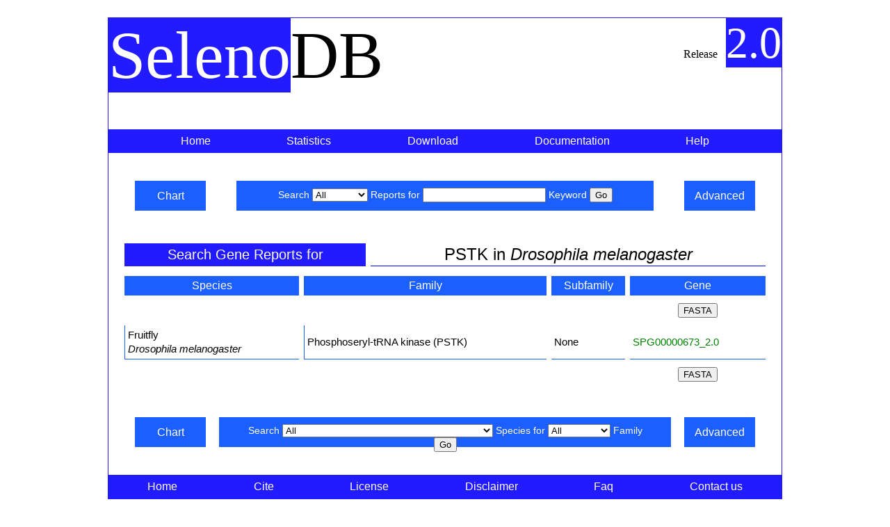

--- FILE ---
content_type: text/html; charset=UTF-8
request_url: http://selenodb.crg.cat/cgi-perl/species-family-search.pl?species=Drosophila+melanogaster&family=PSTK
body_size: 14283
content:
<?xml version="1.0" encoding="utf-8"?>

<!DOCTYPE html PUBLIC "-//W3C//DTD XHTML 1.0 Strict//EN" "http://www.w3.org/TR/xhtml1/DTD/xhtml1-strict.dtd">

<html xml:lang="en" lang="en" xmlns="http://www.w3.org/1999/xhtml">

    <head>

    <meta content="text/html;charset=utf-8" http-equiv="Content-Type">

        <!-- BROWSER TITLE -->

        <title> SelenoDB: selenoproteins database </title>

        <!-- LOAD CSS -->

        <link rel="stylesheet" href="/css/stylesheets/selenodb.css" type="text/css" />

    <!-- LOAD IE-ONLY CSS -->

    <!--[if IE]>

    <link rel="stylesheet" href="/css/stylesheets/selenodb_ie.css" type="text/css" />

    <![endif]-->

    <!--[if IE 7]>

        <link rel="stylesheet" href="/css/stylesheets/selenodb_ie7.css" type="text/css" />

        <![endif]-->
        
    <script src="http://code.jquery.com/jquery-1.11.1.min.js"></script>
    </head>
    <body>
       <div id="page">

        <div id="db-name">

            <span class="blue">Seleno</span>DB<!-- database name -->

        </div>


        <div id="db-release">

            <span style="padding-right:.5em;">Release</span> <span class="blue" style="font-size: 4em;">2.0</span>  <!-- database release -->

        </div>


        <div id="navigation-selenodb">

            <ul class="menu">
            
                <li><a class="menu" href="/">Home<span>SelenoDB shiny home</span></a></li> <!-- SelenoDB home -->
            
                <li><a class="menu" href="/leipzig/statistics/">Statistics<span>Gene annotation statistics</span></a></li>

                <li><a class="menu" href="/leipzig/download/">Download<span>Download data and software</span></a></li>

                <li><a class="menu" href="/leipzig/documentation/">Documentation<span>Database and gene annotation documentation</span></a></li>

                <li><a class="menu" href="/leipzig/help/">Help<span>Database help</span></a></li>

            </ul>

        </div> <!-- navigation selenodb -->

<div id="keyword-search-wrapper">
  <a id="chart-search-keyword" class="search-side-buttons" href="/cgi-perl/chart_search.pl">Chart</a>
  <div id="keyword-search">
    <form action="/cgi-perl/keyword-search.pl" method="get"> <!-- simple cacheable query with no side effects -->
      Search
        <select name="report" size="1">
          <option selected="selected">All</option>
          <option>Gene</option>
          <option>Transcript</option>
          <option>Promoter</option>
          <!--<option>Exon</option>-->
          <!--<option>Intron</option>-->
          <option>Protein</option>
          <option>SECIS</option>
          <option>Sequence</option>
          <option>SNP</option>
        </select>
        Reports for <input id="textfield" type="text" name="keyword" size="20" maxlength="300" value="" /> Keyword
      <input class="search" type="submit" value="Go" />
    </form>
  </div>
  <a id="advanced-search-keyword" class="search-side-buttons" href="/cgi-perl/advanced_search_form.pl">Advanced</a>
</div>

        <div class="query_report">

        <form action="/cgi-perl/fasta_format.pl" method="post"> <!-- simple cacheable query with no side effects -->

             <table class="query" cellspacing="7">

                 <tr><th class="header">Search Gene Reports for</th><td class="keyword">PSTK in <span style="font-style: italic;">Drosophila melanogaster</span></td></tr>

             </table>

             <table class="query" cellspacing="7">

                  <tr><th class="miniheader">Species</th><th class="miniheader">Family</th><th class="miniheader">Subfamily</th><th class="miniheader">Gene</th></tr>

          <tr><td></td><td></td><td></td><td><input type="submit" value="FASTA" /></td></tr>

<tr>
                 <td class="color">Fruitfly<br /><span style="font-style: italic"> Drosophila melanogaster</span></td>
                 <td class="color">Phosphoseryl-tRNA kinase  (PSTK)</td>
                 <td class="border"> None </td>
        
                  <td class="border"><a class="in-line-other" href="/cgi-perl/feature_report.pl?feature=SPG00000673_2.0&amp;mode=Complete&amp;orientation=Reverse">SPG00000673_2.0</a>
                    <input type="hidden" name="feature" value=SPG00000673_2.0>
                    <input type="hidden" name="mode" value=Complete>
                    <input type="hidden" name="orientation" value=Reverse>
                  </td>
                 </tr>
 
        
    <tr><td></td><td></td><td></td><td><input type="submit" value="FASTA" /></td></tr>

            </table>

        </form>

        </div>


                <div id="species-family-search-wrapper">
                  <a id="chart-search-keyword" class="search-side-buttons" href="/cgi-perl/chart_search.pl">Chart</a>
                  <div id="species-family-search">
                    <form action="/cgi-perl/species-family-search.pl" method="get"> <!-- simple cacheable and bookmarkable query with no side effects -->
                      Search
                      <select name="species" size="1">
                      <option selected="selected">All</option>
<option value="Vipera berus">Adder (Vipera berus)</option>

<option value="Colobus angolensis">Angola colobus (Colobus angolensis)</option>

<option value="Scleropages formosus">Asian bonytongue (Scleropages formosus)</option>

<option value="Ictalurus punctatus">Channel catfish (Ictalurus punctatus)</option>

<option value="Propithecus coquereli">Coquerel's sifaka (Propithecus coquereli)</option>

<option value="Neotoma lepida">Desert woodrat (Neotoma lepida)</option>

<option value="Rousettus aegyptiacus">Egyptian fruit bat (Rousettus aegyptiacus)</option>

<option value="Gekko japonicus">Gecko (Gekko japonicus)</option>

<option value="Gavialis gangeticus">Gharial (Gavialis gangeticus)</option>

<option value="Periophthalmodon schlosseri">Giant mudskipper (Periophthalmodon schlosseri)</option>

<option value="Parus major">Great Tit (Parus major)</option>

<option value="Nanorana parkeri">High Himalaya frog (Nanorana parkeri)</option>

<option value="Aotus nancymaae">Ma's night monkey (Aotus nancymaae)</option>

<option value="Miichthys miiuy">Mi-iuy croaker (Miichthys miiuy)</option>

<option value="Xiphophorus couchianus">Monterrey platyfish (Xiphophorus couchianus)</option>

<option value="Miniopterus natalensis">Natal long-fingered bat (Miniopterus natalensis)</option>

<option value="Manis javanica">Pangolin (Manis javanica)</option>

<option value="Test test">test (Test test)</option>

<option value="Odobenus rosmarus">Walrus (Odobenus rosmarus)</option>

<option value="Trichechus manatus">West Indian manatee (Trichechus manatus)</option>

<option value="Cebus capucinus">White-faced sapajou (Cebus capucinus)</option>

<option value="Homo sapiens">Human (Homo sapiens)</option>

<option value="Pan troglodytes">Chimpanzee (Pan troglodytes)</option>

<option value="Mus spretus">Western wild mouse (Mus spretus)</option>

<option value="Mus musculus">Mouse (Mus musculus)</option>

<option value="Tetraodon nigroviridis">Tetraodon (Tetraodon nigroviridis)</option>

<option value="Drosophila melanogaster">Fruitfly (Drosophila melanogaster)</option>

<option value="Caenorhabditis elegans">Worm (Caenorhabditis elegans)</option>

<option value="Saccharomyces cerevisiae">Yeast (Saccharomyces cerevisiae)</option>

<option value="Vicugna pacos">Alpaca (Vicugna pacos)</option>

<option value="Anolis carolinensis">Anole lizard (Anolis carolinensis)</option>

<option value="Dasypus novemcinctus">Armadillo (Dasypus novemcinctus)</option>

<option value="Otolemur garnettii">Bushbaby (Otolemur garnettii)</option>

<option value="Felis catus">Cat (Felis catus)</option>

<option value="Gallus gallus">Chicken (Gallus gallus)</option>

<option value="Pelodiscus sinensis">Softshell turtle (Pelodiscus sinensis)</option>

<option value="Gadus morhua">Cod (Gadus morhua)</option>

<option value="Latimeria chalumnae">Coelacanth (Latimeria chalumnae)</option>

<option value="Bos taurus">Cow (Bos taurus)</option>

<option value="Canis lupus">Dog (Canis lupus)</option>

<option value="Tursiops truncatus">Dolphin (Tursiops truncatus)</option>

<option value="Loxodonta africana">Elephant (Loxodonta africana)</option>

<option value="Takifugu rubripes">Fugu (Takifugu rubripes)</option>

<option value="Nomascus leucogenys">Gibbon (Nomascus leucogenys)</option>

<option value="Gorilla gorilla">Gorilla (Gorilla gorilla)</option>

<option value="Cavia porcellus">Guinea Pig (Cavia porcellus)</option>

<option value="Erinaceus europaeus">Hedgehog (Erinaceus europaeus)</option>

<option value="Equus caballus">Horse (Equus caballus)</option>

<option value="Procavia capensis">Hyrax (Procavia capensis)</option>

<option value="Dipodomys ordii">Kangaroo rat (Dipodomys ordii)</option>

<option value="Petromyzon marinus">Lamprey (Petromyzon marinus)</option>

<option value="Echinops telfairi">Lesser hedgehog (Echinops telfairi)</option>

<option value="Macaca nemestrina">pig-tailed macaque (Macaca nemestrina)</option>

<option value="Macaca mulatta">Macaque (Macaca mulatta)</option>

<option value="Callithrix jacchus">Marmoset (Callithrix jacchus)</option>

<option value="Oryzias latipes">Medaka (Oryzias latipes)</option>

<option value="Pteropus vampyrus">Megabat (Pteropus vampyrus)</option>

<option value="Myotis lucifugus">Microbat (Myotis lucifugus)</option>

<option value="Microcebus murinus">Mouse Lemur (Microcebus murinus)</option>

<option value="Monodelphis domestica">Opossum (Monodelphis domestica)</option>

<option value="Pongo abelii">Orangutan (Pongo abelii)</option>

<option value="Ailuropoda melanoleuca">Panda (Ailuropoda melanoleuca)</option>

<option value="Sus scrofa">Pig (Sus scrofa)</option>

<option value="Ochotona princeps">Pika (Ochotona princeps)</option>

<option value="Ornithorhynchus anatinus">Platypus (Ornithorhynchus anatinus)</option>

<option value="Oryctolagus cuniculus">Rabbit (Oryctolagus cuniculus)</option>

<option value="Rattus norvegicus">Rat (Rattus norvegicus)</option>

<option value="Ciona intestinalis">Sea Squirt (Ciona intestinalis)</option>

<option value="Ciona savignyi">Sea Squirt (Ciona savignyi)</option>

<option value="Sorex araneus">Shrew (Sorex araneus)</option>

<option value="Choloepus hoffmanni">Sloth (Choloepus hoffmanni)</option>

<option value="Ictidomys tridecemlineatus">Squirrel (Ictidomys tridecemlineatus)</option>

<option value="Gasterosteus aculeatus">Stickleback (Gasterosteus aculeatus)</option>

<option value="Tarsius syrichta">Tarsier (Tarsius syrichta)</option>

<option value="Sarcophilus harrisii">Tasmanian devil (Sarcophilus harrisii)</option>

<option value="Oreochromis niloticus">Tilapia (Oreochromis niloticus)</option>

<option value="Tupaia belangeri">Tree Shrew (Tupaia belangeri)</option>

<option value="Meleagris gallopavo">Turkey (Meleagris gallopavo)</option>

<option value="Macropus eugenii">Wallaby (Macropus eugenii)</option>

<option value="Xenopus tropicalis">Xenopus (Xenopus tropicalis)</option>

<option value="Taeniopygia guttata">Zebra Finch (Taeniopygia guttata)</option>

<option value="Danio rerio">Zebrafish (Danio rerio)</option>

</select>
                      Species for
                      <select name="family" size="1">
                        <option selected="selected">All</option>
<option>CELF1</option>
<option>DI</option>
<option>eEFSec</option>
<option>EIF4A3</option>
<option>ELAVL1</option>
<option>Fep15</option>
<option>FrnE</option>
<option>G6PD</option>
<option>GPx</option>
<option>LRP2</option>
<option>LRP8</option>
<option>MsrA</option>
<option>PSTK</option>
<option>RPL30</option>
<option>SARS2</option>
<option>SBP2</option>
<option>SCLY</option>
<option>SECp43</option>
<option>SecS</option>
<option>Sel15</option>
<option>SELENBP1</option>
<option>SelH</option>
<option>SelI</option>
<option>SelJ</option>
<option>SelK</option>
<option>SelL</option>
<option>SelM</option>
<option>SelN</option>
<option>SelO</option>
<option>SelP</option>
<option>SelR</option>
<option>SelS</option>
<option>SelT</option>
<option>SelU</option>
<option>SelV</option>
<option>SelW</option>
<option>SEPSECS</option>
<option>SPS</option>
<option>TR</option>
<option>TTPA</option>
<option>XPO1</option>
                      </select> Family
                      <input class="search" type="submit" value="Go" />
                    </form>
                  </div>
                  <a id="advanced-search-keyword" class="search-side-buttons" href="/cgi-perl/advanced_search_form.pl">Advanced</a>
                </div> <!-- species-family-search-wrapper -->

        <div id="navigation-info">

            <ul class="menu">

                <li><a class="menu" href="/">Home<span>SelenoDB shiny home</span></a></li> <!-- SelenoDB home -->

                <li><a class="menu" href="/leipzig/cite/">Cite<span>S. Castellano, V.N. Gladyshev, R. Guig&#243; and M.J. Berry<br /><span style="font-weight: bold">SelenoDB: a database of selenoprotein genes, proteins and SECIS elements</span><br />Unpublished</span></a></li>

                <li><a class="menu" href="/leipzig/license/">License<span>The software and data in SelenoDB is under the General Public License (GPL). Feel free to use use it!</span></a></li>

                <li><a class="menu" href="/leipzig/disclaimer/">Disclaimer<span>Please, read the SelenoDB software and data disclaimer</span></a></li>
                
                <li><a class="menu" href="/leipzig/faq/">Faq<span>Frequently Asked Questions</span></a></li>

                <li><a class="menu" href="/leipzig/contact">Contact us<span>Email us at help at selenodb.org</span></a></li>

            </ul>
        </div> <!-- navigation info -->

</div>
    <div class="copyright">

    <p>

    &copy; 2007-2026 <span class="blue">Seleno</span><span style="font-weight: bold">DB</span>

    <br>

    <a class="in-line" href="/leipzig/public">- A public source of selenium -<a>

    </p>

    </div>


    <script src="http://www.google-analytics.com/urchin.js" type="text/javascript">
    </script>
    <script type="text/javascript">
        _uacct = "UA-161182-1";
        urchinTracker();
    </script>
   </body>
</html>

